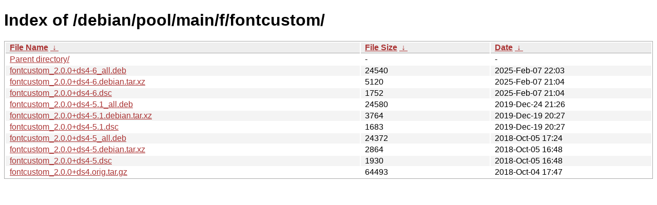

--- FILE ---
content_type: text/html
request_url: http://ftp.pl.debian.org/debian/pool/main/f/fontcustom/?C=M&O=D
body_size: 3545
content:
<!DOCTYPE html><html><head><meta http-equiv="content-type" content="text/html; charset=utf-8"><meta name="viewport" content="width=device-width"><style type="text/css">body,html {background:#fff;font-family:"Bitstream Vera Sans","Lucida Grande","Lucida Sans Unicode",Lucidux,Verdana,Lucida,sans-serif;}tr:nth-child(even) {background:#f4f4f4;}th,td {padding:0.1em 0.5em;}th {text-align:left;font-weight:bold;background:#eee;border-bottom:1px solid #aaa;}#list {border:1px solid #aaa;width:100%;}a {color:#a33;}a:hover {color:#e33;}</style>

<title>Index of /debian/pool/main/f/fontcustom/</title>
</head><body><h1>Index of /debian/pool/main/f/fontcustom/</h1>
<table id="list"><thead><tr><th style="width:55%"><a href="?C=N&amp;O=A">File Name</a>&nbsp;<a href="?C=N&amp;O=D">&nbsp;&darr;&nbsp;</a></th><th style="width:20%"><a href="?C=S&amp;O=A">File Size</a>&nbsp;<a href="?C=S&amp;O=D">&nbsp;&darr;&nbsp;</a></th><th style="width:25%"><a href="?C=M&amp;O=A">Date</a>&nbsp;<a href="?C=M&amp;O=D">&nbsp;&darr;&nbsp;</a></th></tr></thead>
<tbody><tr><td class="link"><a href="../?C=M&amp;O=D">Parent directory/</a></td><td class="size">-</td><td class="date">-</td></tr>
<tr><td class="link"><a href="fontcustom_2.0.0%2Bds4-6_all.deb" title="fontcustom_2.0.0+ds4-6_all.deb">fontcustom_2.0.0+ds4-6_all.deb</a></td><td class="size">              24540</td><td class="date">2025-Feb-07 22:03</td></tr>
<tr><td class="link"><a href="fontcustom_2.0.0%2Bds4-6.debian.tar.xz" title="fontcustom_2.0.0+ds4-6.debian.tar.xz">fontcustom_2.0.0+ds4-6.debian.tar.xz</a></td><td class="size">               5120</td><td class="date">2025-Feb-07 21:04</td></tr>
<tr><td class="link"><a href="fontcustom_2.0.0%2Bds4-6.dsc" title="fontcustom_2.0.0+ds4-6.dsc">fontcustom_2.0.0+ds4-6.dsc</a></td><td class="size">               1752</td><td class="date">2025-Feb-07 21:04</td></tr>
<tr><td class="link"><a href="fontcustom_2.0.0%2Bds4-5.1_all.deb" title="fontcustom_2.0.0+ds4-5.1_all.deb">fontcustom_2.0.0+ds4-5.1_all.deb</a></td><td class="size">              24580</td><td class="date">2019-Dec-24 21:26</td></tr>
<tr><td class="link"><a href="fontcustom_2.0.0%2Bds4-5.1.debian.tar.xz" title="fontcustom_2.0.0+ds4-5.1.debian.tar.xz">fontcustom_2.0.0+ds4-5.1.debian.tar.xz</a></td><td class="size">               3764</td><td class="date">2019-Dec-19 20:27</td></tr>
<tr><td class="link"><a href="fontcustom_2.0.0%2Bds4-5.1.dsc" title="fontcustom_2.0.0+ds4-5.1.dsc">fontcustom_2.0.0+ds4-5.1.dsc</a></td><td class="size">               1683</td><td class="date">2019-Dec-19 20:27</td></tr>
<tr><td class="link"><a href="fontcustom_2.0.0%2Bds4-5_all.deb" title="fontcustom_2.0.0+ds4-5_all.deb">fontcustom_2.0.0+ds4-5_all.deb</a></td><td class="size">              24372</td><td class="date">2018-Oct-05 17:24</td></tr>
<tr><td class="link"><a href="fontcustom_2.0.0%2Bds4-5.debian.tar.xz" title="fontcustom_2.0.0+ds4-5.debian.tar.xz">fontcustom_2.0.0+ds4-5.debian.tar.xz</a></td><td class="size">               2864</td><td class="date">2018-Oct-05 16:48</td></tr>
<tr><td class="link"><a href="fontcustom_2.0.0%2Bds4-5.dsc" title="fontcustom_2.0.0+ds4-5.dsc">fontcustom_2.0.0+ds4-5.dsc</a></td><td class="size">               1930</td><td class="date">2018-Oct-05 16:48</td></tr>
<tr><td class="link"><a href="fontcustom_2.0.0%2Bds4.orig.tar.gz" title="fontcustom_2.0.0+ds4.orig.tar.gz">fontcustom_2.0.0+ds4.orig.tar.gz</a></td><td class="size">              64493</td><td class="date">2018-Oct-04 17:47</td></tr>
</tbody></table></body></html>